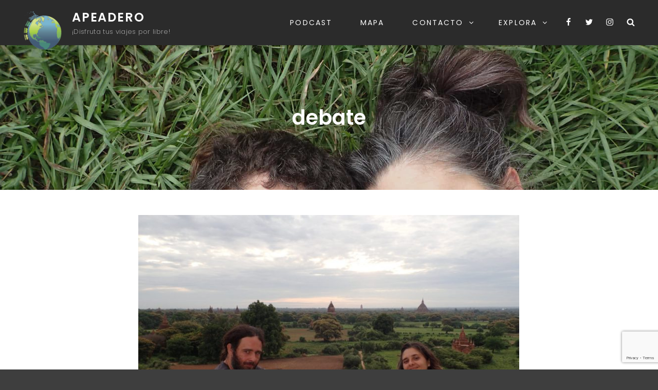

--- FILE ---
content_type: text/html; charset=utf-8
request_url: https://www.google.com/recaptcha/api2/anchor?ar=1&k=6LdAKewUAAAAAJtL3heetVN02RUYaBZOxQLRIshe&co=aHR0cHM6Ly9hcGVhZGVyby5lczo0NDM.&hl=en&v=PoyoqOPhxBO7pBk68S4YbpHZ&size=invisible&anchor-ms=20000&execute-ms=30000&cb=205d89wheb6i
body_size: 48462
content:
<!DOCTYPE HTML><html dir="ltr" lang="en"><head><meta http-equiv="Content-Type" content="text/html; charset=UTF-8">
<meta http-equiv="X-UA-Compatible" content="IE=edge">
<title>reCAPTCHA</title>
<style type="text/css">
/* cyrillic-ext */
@font-face {
  font-family: 'Roboto';
  font-style: normal;
  font-weight: 400;
  font-stretch: 100%;
  src: url(//fonts.gstatic.com/s/roboto/v48/KFO7CnqEu92Fr1ME7kSn66aGLdTylUAMa3GUBHMdazTgWw.woff2) format('woff2');
  unicode-range: U+0460-052F, U+1C80-1C8A, U+20B4, U+2DE0-2DFF, U+A640-A69F, U+FE2E-FE2F;
}
/* cyrillic */
@font-face {
  font-family: 'Roboto';
  font-style: normal;
  font-weight: 400;
  font-stretch: 100%;
  src: url(//fonts.gstatic.com/s/roboto/v48/KFO7CnqEu92Fr1ME7kSn66aGLdTylUAMa3iUBHMdazTgWw.woff2) format('woff2');
  unicode-range: U+0301, U+0400-045F, U+0490-0491, U+04B0-04B1, U+2116;
}
/* greek-ext */
@font-face {
  font-family: 'Roboto';
  font-style: normal;
  font-weight: 400;
  font-stretch: 100%;
  src: url(//fonts.gstatic.com/s/roboto/v48/KFO7CnqEu92Fr1ME7kSn66aGLdTylUAMa3CUBHMdazTgWw.woff2) format('woff2');
  unicode-range: U+1F00-1FFF;
}
/* greek */
@font-face {
  font-family: 'Roboto';
  font-style: normal;
  font-weight: 400;
  font-stretch: 100%;
  src: url(//fonts.gstatic.com/s/roboto/v48/KFO7CnqEu92Fr1ME7kSn66aGLdTylUAMa3-UBHMdazTgWw.woff2) format('woff2');
  unicode-range: U+0370-0377, U+037A-037F, U+0384-038A, U+038C, U+038E-03A1, U+03A3-03FF;
}
/* math */
@font-face {
  font-family: 'Roboto';
  font-style: normal;
  font-weight: 400;
  font-stretch: 100%;
  src: url(//fonts.gstatic.com/s/roboto/v48/KFO7CnqEu92Fr1ME7kSn66aGLdTylUAMawCUBHMdazTgWw.woff2) format('woff2');
  unicode-range: U+0302-0303, U+0305, U+0307-0308, U+0310, U+0312, U+0315, U+031A, U+0326-0327, U+032C, U+032F-0330, U+0332-0333, U+0338, U+033A, U+0346, U+034D, U+0391-03A1, U+03A3-03A9, U+03B1-03C9, U+03D1, U+03D5-03D6, U+03F0-03F1, U+03F4-03F5, U+2016-2017, U+2034-2038, U+203C, U+2040, U+2043, U+2047, U+2050, U+2057, U+205F, U+2070-2071, U+2074-208E, U+2090-209C, U+20D0-20DC, U+20E1, U+20E5-20EF, U+2100-2112, U+2114-2115, U+2117-2121, U+2123-214F, U+2190, U+2192, U+2194-21AE, U+21B0-21E5, U+21F1-21F2, U+21F4-2211, U+2213-2214, U+2216-22FF, U+2308-230B, U+2310, U+2319, U+231C-2321, U+2336-237A, U+237C, U+2395, U+239B-23B7, U+23D0, U+23DC-23E1, U+2474-2475, U+25AF, U+25B3, U+25B7, U+25BD, U+25C1, U+25CA, U+25CC, U+25FB, U+266D-266F, U+27C0-27FF, U+2900-2AFF, U+2B0E-2B11, U+2B30-2B4C, U+2BFE, U+3030, U+FF5B, U+FF5D, U+1D400-1D7FF, U+1EE00-1EEFF;
}
/* symbols */
@font-face {
  font-family: 'Roboto';
  font-style: normal;
  font-weight: 400;
  font-stretch: 100%;
  src: url(//fonts.gstatic.com/s/roboto/v48/KFO7CnqEu92Fr1ME7kSn66aGLdTylUAMaxKUBHMdazTgWw.woff2) format('woff2');
  unicode-range: U+0001-000C, U+000E-001F, U+007F-009F, U+20DD-20E0, U+20E2-20E4, U+2150-218F, U+2190, U+2192, U+2194-2199, U+21AF, U+21E6-21F0, U+21F3, U+2218-2219, U+2299, U+22C4-22C6, U+2300-243F, U+2440-244A, U+2460-24FF, U+25A0-27BF, U+2800-28FF, U+2921-2922, U+2981, U+29BF, U+29EB, U+2B00-2BFF, U+4DC0-4DFF, U+FFF9-FFFB, U+10140-1018E, U+10190-1019C, U+101A0, U+101D0-101FD, U+102E0-102FB, U+10E60-10E7E, U+1D2C0-1D2D3, U+1D2E0-1D37F, U+1F000-1F0FF, U+1F100-1F1AD, U+1F1E6-1F1FF, U+1F30D-1F30F, U+1F315, U+1F31C, U+1F31E, U+1F320-1F32C, U+1F336, U+1F378, U+1F37D, U+1F382, U+1F393-1F39F, U+1F3A7-1F3A8, U+1F3AC-1F3AF, U+1F3C2, U+1F3C4-1F3C6, U+1F3CA-1F3CE, U+1F3D4-1F3E0, U+1F3ED, U+1F3F1-1F3F3, U+1F3F5-1F3F7, U+1F408, U+1F415, U+1F41F, U+1F426, U+1F43F, U+1F441-1F442, U+1F444, U+1F446-1F449, U+1F44C-1F44E, U+1F453, U+1F46A, U+1F47D, U+1F4A3, U+1F4B0, U+1F4B3, U+1F4B9, U+1F4BB, U+1F4BF, U+1F4C8-1F4CB, U+1F4D6, U+1F4DA, U+1F4DF, U+1F4E3-1F4E6, U+1F4EA-1F4ED, U+1F4F7, U+1F4F9-1F4FB, U+1F4FD-1F4FE, U+1F503, U+1F507-1F50B, U+1F50D, U+1F512-1F513, U+1F53E-1F54A, U+1F54F-1F5FA, U+1F610, U+1F650-1F67F, U+1F687, U+1F68D, U+1F691, U+1F694, U+1F698, U+1F6AD, U+1F6B2, U+1F6B9-1F6BA, U+1F6BC, U+1F6C6-1F6CF, U+1F6D3-1F6D7, U+1F6E0-1F6EA, U+1F6F0-1F6F3, U+1F6F7-1F6FC, U+1F700-1F7FF, U+1F800-1F80B, U+1F810-1F847, U+1F850-1F859, U+1F860-1F887, U+1F890-1F8AD, U+1F8B0-1F8BB, U+1F8C0-1F8C1, U+1F900-1F90B, U+1F93B, U+1F946, U+1F984, U+1F996, U+1F9E9, U+1FA00-1FA6F, U+1FA70-1FA7C, U+1FA80-1FA89, U+1FA8F-1FAC6, U+1FACE-1FADC, U+1FADF-1FAE9, U+1FAF0-1FAF8, U+1FB00-1FBFF;
}
/* vietnamese */
@font-face {
  font-family: 'Roboto';
  font-style: normal;
  font-weight: 400;
  font-stretch: 100%;
  src: url(//fonts.gstatic.com/s/roboto/v48/KFO7CnqEu92Fr1ME7kSn66aGLdTylUAMa3OUBHMdazTgWw.woff2) format('woff2');
  unicode-range: U+0102-0103, U+0110-0111, U+0128-0129, U+0168-0169, U+01A0-01A1, U+01AF-01B0, U+0300-0301, U+0303-0304, U+0308-0309, U+0323, U+0329, U+1EA0-1EF9, U+20AB;
}
/* latin-ext */
@font-face {
  font-family: 'Roboto';
  font-style: normal;
  font-weight: 400;
  font-stretch: 100%;
  src: url(//fonts.gstatic.com/s/roboto/v48/KFO7CnqEu92Fr1ME7kSn66aGLdTylUAMa3KUBHMdazTgWw.woff2) format('woff2');
  unicode-range: U+0100-02BA, U+02BD-02C5, U+02C7-02CC, U+02CE-02D7, U+02DD-02FF, U+0304, U+0308, U+0329, U+1D00-1DBF, U+1E00-1E9F, U+1EF2-1EFF, U+2020, U+20A0-20AB, U+20AD-20C0, U+2113, U+2C60-2C7F, U+A720-A7FF;
}
/* latin */
@font-face {
  font-family: 'Roboto';
  font-style: normal;
  font-weight: 400;
  font-stretch: 100%;
  src: url(//fonts.gstatic.com/s/roboto/v48/KFO7CnqEu92Fr1ME7kSn66aGLdTylUAMa3yUBHMdazQ.woff2) format('woff2');
  unicode-range: U+0000-00FF, U+0131, U+0152-0153, U+02BB-02BC, U+02C6, U+02DA, U+02DC, U+0304, U+0308, U+0329, U+2000-206F, U+20AC, U+2122, U+2191, U+2193, U+2212, U+2215, U+FEFF, U+FFFD;
}
/* cyrillic-ext */
@font-face {
  font-family: 'Roboto';
  font-style: normal;
  font-weight: 500;
  font-stretch: 100%;
  src: url(//fonts.gstatic.com/s/roboto/v48/KFO7CnqEu92Fr1ME7kSn66aGLdTylUAMa3GUBHMdazTgWw.woff2) format('woff2');
  unicode-range: U+0460-052F, U+1C80-1C8A, U+20B4, U+2DE0-2DFF, U+A640-A69F, U+FE2E-FE2F;
}
/* cyrillic */
@font-face {
  font-family: 'Roboto';
  font-style: normal;
  font-weight: 500;
  font-stretch: 100%;
  src: url(//fonts.gstatic.com/s/roboto/v48/KFO7CnqEu92Fr1ME7kSn66aGLdTylUAMa3iUBHMdazTgWw.woff2) format('woff2');
  unicode-range: U+0301, U+0400-045F, U+0490-0491, U+04B0-04B1, U+2116;
}
/* greek-ext */
@font-face {
  font-family: 'Roboto';
  font-style: normal;
  font-weight: 500;
  font-stretch: 100%;
  src: url(//fonts.gstatic.com/s/roboto/v48/KFO7CnqEu92Fr1ME7kSn66aGLdTylUAMa3CUBHMdazTgWw.woff2) format('woff2');
  unicode-range: U+1F00-1FFF;
}
/* greek */
@font-face {
  font-family: 'Roboto';
  font-style: normal;
  font-weight: 500;
  font-stretch: 100%;
  src: url(//fonts.gstatic.com/s/roboto/v48/KFO7CnqEu92Fr1ME7kSn66aGLdTylUAMa3-UBHMdazTgWw.woff2) format('woff2');
  unicode-range: U+0370-0377, U+037A-037F, U+0384-038A, U+038C, U+038E-03A1, U+03A3-03FF;
}
/* math */
@font-face {
  font-family: 'Roboto';
  font-style: normal;
  font-weight: 500;
  font-stretch: 100%;
  src: url(//fonts.gstatic.com/s/roboto/v48/KFO7CnqEu92Fr1ME7kSn66aGLdTylUAMawCUBHMdazTgWw.woff2) format('woff2');
  unicode-range: U+0302-0303, U+0305, U+0307-0308, U+0310, U+0312, U+0315, U+031A, U+0326-0327, U+032C, U+032F-0330, U+0332-0333, U+0338, U+033A, U+0346, U+034D, U+0391-03A1, U+03A3-03A9, U+03B1-03C9, U+03D1, U+03D5-03D6, U+03F0-03F1, U+03F4-03F5, U+2016-2017, U+2034-2038, U+203C, U+2040, U+2043, U+2047, U+2050, U+2057, U+205F, U+2070-2071, U+2074-208E, U+2090-209C, U+20D0-20DC, U+20E1, U+20E5-20EF, U+2100-2112, U+2114-2115, U+2117-2121, U+2123-214F, U+2190, U+2192, U+2194-21AE, U+21B0-21E5, U+21F1-21F2, U+21F4-2211, U+2213-2214, U+2216-22FF, U+2308-230B, U+2310, U+2319, U+231C-2321, U+2336-237A, U+237C, U+2395, U+239B-23B7, U+23D0, U+23DC-23E1, U+2474-2475, U+25AF, U+25B3, U+25B7, U+25BD, U+25C1, U+25CA, U+25CC, U+25FB, U+266D-266F, U+27C0-27FF, U+2900-2AFF, U+2B0E-2B11, U+2B30-2B4C, U+2BFE, U+3030, U+FF5B, U+FF5D, U+1D400-1D7FF, U+1EE00-1EEFF;
}
/* symbols */
@font-face {
  font-family: 'Roboto';
  font-style: normal;
  font-weight: 500;
  font-stretch: 100%;
  src: url(//fonts.gstatic.com/s/roboto/v48/KFO7CnqEu92Fr1ME7kSn66aGLdTylUAMaxKUBHMdazTgWw.woff2) format('woff2');
  unicode-range: U+0001-000C, U+000E-001F, U+007F-009F, U+20DD-20E0, U+20E2-20E4, U+2150-218F, U+2190, U+2192, U+2194-2199, U+21AF, U+21E6-21F0, U+21F3, U+2218-2219, U+2299, U+22C4-22C6, U+2300-243F, U+2440-244A, U+2460-24FF, U+25A0-27BF, U+2800-28FF, U+2921-2922, U+2981, U+29BF, U+29EB, U+2B00-2BFF, U+4DC0-4DFF, U+FFF9-FFFB, U+10140-1018E, U+10190-1019C, U+101A0, U+101D0-101FD, U+102E0-102FB, U+10E60-10E7E, U+1D2C0-1D2D3, U+1D2E0-1D37F, U+1F000-1F0FF, U+1F100-1F1AD, U+1F1E6-1F1FF, U+1F30D-1F30F, U+1F315, U+1F31C, U+1F31E, U+1F320-1F32C, U+1F336, U+1F378, U+1F37D, U+1F382, U+1F393-1F39F, U+1F3A7-1F3A8, U+1F3AC-1F3AF, U+1F3C2, U+1F3C4-1F3C6, U+1F3CA-1F3CE, U+1F3D4-1F3E0, U+1F3ED, U+1F3F1-1F3F3, U+1F3F5-1F3F7, U+1F408, U+1F415, U+1F41F, U+1F426, U+1F43F, U+1F441-1F442, U+1F444, U+1F446-1F449, U+1F44C-1F44E, U+1F453, U+1F46A, U+1F47D, U+1F4A3, U+1F4B0, U+1F4B3, U+1F4B9, U+1F4BB, U+1F4BF, U+1F4C8-1F4CB, U+1F4D6, U+1F4DA, U+1F4DF, U+1F4E3-1F4E6, U+1F4EA-1F4ED, U+1F4F7, U+1F4F9-1F4FB, U+1F4FD-1F4FE, U+1F503, U+1F507-1F50B, U+1F50D, U+1F512-1F513, U+1F53E-1F54A, U+1F54F-1F5FA, U+1F610, U+1F650-1F67F, U+1F687, U+1F68D, U+1F691, U+1F694, U+1F698, U+1F6AD, U+1F6B2, U+1F6B9-1F6BA, U+1F6BC, U+1F6C6-1F6CF, U+1F6D3-1F6D7, U+1F6E0-1F6EA, U+1F6F0-1F6F3, U+1F6F7-1F6FC, U+1F700-1F7FF, U+1F800-1F80B, U+1F810-1F847, U+1F850-1F859, U+1F860-1F887, U+1F890-1F8AD, U+1F8B0-1F8BB, U+1F8C0-1F8C1, U+1F900-1F90B, U+1F93B, U+1F946, U+1F984, U+1F996, U+1F9E9, U+1FA00-1FA6F, U+1FA70-1FA7C, U+1FA80-1FA89, U+1FA8F-1FAC6, U+1FACE-1FADC, U+1FADF-1FAE9, U+1FAF0-1FAF8, U+1FB00-1FBFF;
}
/* vietnamese */
@font-face {
  font-family: 'Roboto';
  font-style: normal;
  font-weight: 500;
  font-stretch: 100%;
  src: url(//fonts.gstatic.com/s/roboto/v48/KFO7CnqEu92Fr1ME7kSn66aGLdTylUAMa3OUBHMdazTgWw.woff2) format('woff2');
  unicode-range: U+0102-0103, U+0110-0111, U+0128-0129, U+0168-0169, U+01A0-01A1, U+01AF-01B0, U+0300-0301, U+0303-0304, U+0308-0309, U+0323, U+0329, U+1EA0-1EF9, U+20AB;
}
/* latin-ext */
@font-face {
  font-family: 'Roboto';
  font-style: normal;
  font-weight: 500;
  font-stretch: 100%;
  src: url(//fonts.gstatic.com/s/roboto/v48/KFO7CnqEu92Fr1ME7kSn66aGLdTylUAMa3KUBHMdazTgWw.woff2) format('woff2');
  unicode-range: U+0100-02BA, U+02BD-02C5, U+02C7-02CC, U+02CE-02D7, U+02DD-02FF, U+0304, U+0308, U+0329, U+1D00-1DBF, U+1E00-1E9F, U+1EF2-1EFF, U+2020, U+20A0-20AB, U+20AD-20C0, U+2113, U+2C60-2C7F, U+A720-A7FF;
}
/* latin */
@font-face {
  font-family: 'Roboto';
  font-style: normal;
  font-weight: 500;
  font-stretch: 100%;
  src: url(//fonts.gstatic.com/s/roboto/v48/KFO7CnqEu92Fr1ME7kSn66aGLdTylUAMa3yUBHMdazQ.woff2) format('woff2');
  unicode-range: U+0000-00FF, U+0131, U+0152-0153, U+02BB-02BC, U+02C6, U+02DA, U+02DC, U+0304, U+0308, U+0329, U+2000-206F, U+20AC, U+2122, U+2191, U+2193, U+2212, U+2215, U+FEFF, U+FFFD;
}
/* cyrillic-ext */
@font-face {
  font-family: 'Roboto';
  font-style: normal;
  font-weight: 900;
  font-stretch: 100%;
  src: url(//fonts.gstatic.com/s/roboto/v48/KFO7CnqEu92Fr1ME7kSn66aGLdTylUAMa3GUBHMdazTgWw.woff2) format('woff2');
  unicode-range: U+0460-052F, U+1C80-1C8A, U+20B4, U+2DE0-2DFF, U+A640-A69F, U+FE2E-FE2F;
}
/* cyrillic */
@font-face {
  font-family: 'Roboto';
  font-style: normal;
  font-weight: 900;
  font-stretch: 100%;
  src: url(//fonts.gstatic.com/s/roboto/v48/KFO7CnqEu92Fr1ME7kSn66aGLdTylUAMa3iUBHMdazTgWw.woff2) format('woff2');
  unicode-range: U+0301, U+0400-045F, U+0490-0491, U+04B0-04B1, U+2116;
}
/* greek-ext */
@font-face {
  font-family: 'Roboto';
  font-style: normal;
  font-weight: 900;
  font-stretch: 100%;
  src: url(//fonts.gstatic.com/s/roboto/v48/KFO7CnqEu92Fr1ME7kSn66aGLdTylUAMa3CUBHMdazTgWw.woff2) format('woff2');
  unicode-range: U+1F00-1FFF;
}
/* greek */
@font-face {
  font-family: 'Roboto';
  font-style: normal;
  font-weight: 900;
  font-stretch: 100%;
  src: url(//fonts.gstatic.com/s/roboto/v48/KFO7CnqEu92Fr1ME7kSn66aGLdTylUAMa3-UBHMdazTgWw.woff2) format('woff2');
  unicode-range: U+0370-0377, U+037A-037F, U+0384-038A, U+038C, U+038E-03A1, U+03A3-03FF;
}
/* math */
@font-face {
  font-family: 'Roboto';
  font-style: normal;
  font-weight: 900;
  font-stretch: 100%;
  src: url(//fonts.gstatic.com/s/roboto/v48/KFO7CnqEu92Fr1ME7kSn66aGLdTylUAMawCUBHMdazTgWw.woff2) format('woff2');
  unicode-range: U+0302-0303, U+0305, U+0307-0308, U+0310, U+0312, U+0315, U+031A, U+0326-0327, U+032C, U+032F-0330, U+0332-0333, U+0338, U+033A, U+0346, U+034D, U+0391-03A1, U+03A3-03A9, U+03B1-03C9, U+03D1, U+03D5-03D6, U+03F0-03F1, U+03F4-03F5, U+2016-2017, U+2034-2038, U+203C, U+2040, U+2043, U+2047, U+2050, U+2057, U+205F, U+2070-2071, U+2074-208E, U+2090-209C, U+20D0-20DC, U+20E1, U+20E5-20EF, U+2100-2112, U+2114-2115, U+2117-2121, U+2123-214F, U+2190, U+2192, U+2194-21AE, U+21B0-21E5, U+21F1-21F2, U+21F4-2211, U+2213-2214, U+2216-22FF, U+2308-230B, U+2310, U+2319, U+231C-2321, U+2336-237A, U+237C, U+2395, U+239B-23B7, U+23D0, U+23DC-23E1, U+2474-2475, U+25AF, U+25B3, U+25B7, U+25BD, U+25C1, U+25CA, U+25CC, U+25FB, U+266D-266F, U+27C0-27FF, U+2900-2AFF, U+2B0E-2B11, U+2B30-2B4C, U+2BFE, U+3030, U+FF5B, U+FF5D, U+1D400-1D7FF, U+1EE00-1EEFF;
}
/* symbols */
@font-face {
  font-family: 'Roboto';
  font-style: normal;
  font-weight: 900;
  font-stretch: 100%;
  src: url(//fonts.gstatic.com/s/roboto/v48/KFO7CnqEu92Fr1ME7kSn66aGLdTylUAMaxKUBHMdazTgWw.woff2) format('woff2');
  unicode-range: U+0001-000C, U+000E-001F, U+007F-009F, U+20DD-20E0, U+20E2-20E4, U+2150-218F, U+2190, U+2192, U+2194-2199, U+21AF, U+21E6-21F0, U+21F3, U+2218-2219, U+2299, U+22C4-22C6, U+2300-243F, U+2440-244A, U+2460-24FF, U+25A0-27BF, U+2800-28FF, U+2921-2922, U+2981, U+29BF, U+29EB, U+2B00-2BFF, U+4DC0-4DFF, U+FFF9-FFFB, U+10140-1018E, U+10190-1019C, U+101A0, U+101D0-101FD, U+102E0-102FB, U+10E60-10E7E, U+1D2C0-1D2D3, U+1D2E0-1D37F, U+1F000-1F0FF, U+1F100-1F1AD, U+1F1E6-1F1FF, U+1F30D-1F30F, U+1F315, U+1F31C, U+1F31E, U+1F320-1F32C, U+1F336, U+1F378, U+1F37D, U+1F382, U+1F393-1F39F, U+1F3A7-1F3A8, U+1F3AC-1F3AF, U+1F3C2, U+1F3C4-1F3C6, U+1F3CA-1F3CE, U+1F3D4-1F3E0, U+1F3ED, U+1F3F1-1F3F3, U+1F3F5-1F3F7, U+1F408, U+1F415, U+1F41F, U+1F426, U+1F43F, U+1F441-1F442, U+1F444, U+1F446-1F449, U+1F44C-1F44E, U+1F453, U+1F46A, U+1F47D, U+1F4A3, U+1F4B0, U+1F4B3, U+1F4B9, U+1F4BB, U+1F4BF, U+1F4C8-1F4CB, U+1F4D6, U+1F4DA, U+1F4DF, U+1F4E3-1F4E6, U+1F4EA-1F4ED, U+1F4F7, U+1F4F9-1F4FB, U+1F4FD-1F4FE, U+1F503, U+1F507-1F50B, U+1F50D, U+1F512-1F513, U+1F53E-1F54A, U+1F54F-1F5FA, U+1F610, U+1F650-1F67F, U+1F687, U+1F68D, U+1F691, U+1F694, U+1F698, U+1F6AD, U+1F6B2, U+1F6B9-1F6BA, U+1F6BC, U+1F6C6-1F6CF, U+1F6D3-1F6D7, U+1F6E0-1F6EA, U+1F6F0-1F6F3, U+1F6F7-1F6FC, U+1F700-1F7FF, U+1F800-1F80B, U+1F810-1F847, U+1F850-1F859, U+1F860-1F887, U+1F890-1F8AD, U+1F8B0-1F8BB, U+1F8C0-1F8C1, U+1F900-1F90B, U+1F93B, U+1F946, U+1F984, U+1F996, U+1F9E9, U+1FA00-1FA6F, U+1FA70-1FA7C, U+1FA80-1FA89, U+1FA8F-1FAC6, U+1FACE-1FADC, U+1FADF-1FAE9, U+1FAF0-1FAF8, U+1FB00-1FBFF;
}
/* vietnamese */
@font-face {
  font-family: 'Roboto';
  font-style: normal;
  font-weight: 900;
  font-stretch: 100%;
  src: url(//fonts.gstatic.com/s/roboto/v48/KFO7CnqEu92Fr1ME7kSn66aGLdTylUAMa3OUBHMdazTgWw.woff2) format('woff2');
  unicode-range: U+0102-0103, U+0110-0111, U+0128-0129, U+0168-0169, U+01A0-01A1, U+01AF-01B0, U+0300-0301, U+0303-0304, U+0308-0309, U+0323, U+0329, U+1EA0-1EF9, U+20AB;
}
/* latin-ext */
@font-face {
  font-family: 'Roboto';
  font-style: normal;
  font-weight: 900;
  font-stretch: 100%;
  src: url(//fonts.gstatic.com/s/roboto/v48/KFO7CnqEu92Fr1ME7kSn66aGLdTylUAMa3KUBHMdazTgWw.woff2) format('woff2');
  unicode-range: U+0100-02BA, U+02BD-02C5, U+02C7-02CC, U+02CE-02D7, U+02DD-02FF, U+0304, U+0308, U+0329, U+1D00-1DBF, U+1E00-1E9F, U+1EF2-1EFF, U+2020, U+20A0-20AB, U+20AD-20C0, U+2113, U+2C60-2C7F, U+A720-A7FF;
}
/* latin */
@font-face {
  font-family: 'Roboto';
  font-style: normal;
  font-weight: 900;
  font-stretch: 100%;
  src: url(//fonts.gstatic.com/s/roboto/v48/KFO7CnqEu92Fr1ME7kSn66aGLdTylUAMa3yUBHMdazQ.woff2) format('woff2');
  unicode-range: U+0000-00FF, U+0131, U+0152-0153, U+02BB-02BC, U+02C6, U+02DA, U+02DC, U+0304, U+0308, U+0329, U+2000-206F, U+20AC, U+2122, U+2191, U+2193, U+2212, U+2215, U+FEFF, U+FFFD;
}

</style>
<link rel="stylesheet" type="text/css" href="https://www.gstatic.com/recaptcha/releases/PoyoqOPhxBO7pBk68S4YbpHZ/styles__ltr.css">
<script nonce="IUz2alFPILG026ZbR4VtBA" type="text/javascript">window['__recaptcha_api'] = 'https://www.google.com/recaptcha/api2/';</script>
<script type="text/javascript" src="https://www.gstatic.com/recaptcha/releases/PoyoqOPhxBO7pBk68S4YbpHZ/recaptcha__en.js" nonce="IUz2alFPILG026ZbR4VtBA">
      
    </script></head>
<body><div id="rc-anchor-alert" class="rc-anchor-alert"></div>
<input type="hidden" id="recaptcha-token" value="[base64]">
<script type="text/javascript" nonce="IUz2alFPILG026ZbR4VtBA">
      recaptcha.anchor.Main.init("[\x22ainput\x22,[\x22bgdata\x22,\x22\x22,\[base64]/[base64]/[base64]/[base64]/[base64]/UltsKytdPUU6KEU8MjA0OD9SW2wrK109RT4+NnwxOTI6KChFJjY0NTEyKT09NTUyOTYmJk0rMTxjLmxlbmd0aCYmKGMuY2hhckNvZGVBdChNKzEpJjY0NTEyKT09NTYzMjA/[base64]/[base64]/[base64]/[base64]/[base64]/[base64]/[base64]\x22,\[base64]\x22,\[base64]/DvBxhFxDDlDvCgzVywqDDuTUkDwzDq8KAXjdLw5xZRcKXBHvCvTpqJ8O5w4FPw4bDh8Kddh/DtMKRwox5NcOpTF7DjwwCwpBQw6BBBWMGwqrDkMOZw6ggDEdLDjHCrcKQNcK7SsOtw7ZlFjcfwoIuw7bCjksmw4DDs8K2G8O8EcKGD8KHXFDCv0ByU33DosK0wr1INsO/w6DDk8KvcH3CmhzDl8OKKsKZwpAFwpfClsODwo/DvMKRZcORw5fCv3EXYMOrwp/Ck8OsGE/DnEEdA8OKFHx0w4DDh8OkQ1LDg045X8OdwqNtbERtZAjDnMKAw7FVTMOJMXPCihrDpcKdw4xDwpIgwr7DsUrDpXQNwqfCusKKwrRXAsKHacO1ERfCgsKFMG49wqdGBW4jQn/Cv8KlwqUBQExUIcK6wrXCgF/DrsKew61Cw71YwqTDh8K2HkkQc8OzKDTCsC/[base64]/fz7ChcKeZxI0WsKtd8OWe8Kkw7VxPMKtwpMxIRHDicKgwrXCgEl1wpXDlA7DryrCmB0KCGJ3wpzCtGfCjcKCTMOTw441OMKSBcOlwrXCpmdIZE4VJ8KTw701wolkwqpzwp/DnhPCm8OHw4YXw7rChm4pw5E/XsOtA2XCvsKpw6bCmzvDrsKXwpDCjx9XwqtPwqs+wolfw4UBAMOwJkvDoFrCgMO6ClfCj8Kfwp/DscOeJQdIw5DDtRhXfwjDl2fDgAwkwoM0wq3Dl8OwIhZDwp8SOsKIHh7Ct3dGKMKkwoPDkW3Ch8OlwpQZezLCqXgzSyjClBgvwp3CgnVfw4rDl8KwQm/Cu8OPw7vDsB9UCmAiw5xuNGnCvTczwpbDucOgwpDCnkvCocKaXnbClQ3CnXVqSQ0yw5ZVccOrPcOBw4/ChFHCgnXDuXIhb3wYw6Z9E8K0w7w1w7AkQEhYNcOUS2HCtsOLUXMNwoXDlCHCjxDDmxDCj1dxTWIfw6IUw6bDmV7Cr3zDqMOwwq4RwpHCqnYJDANEwo3CslhWICdwEhzDicKaw5ASwrIiw5QQMcKCH8Kfw4Y5wqs3RVzDpsO4w6lNw4/CmT1tw4MgYMKtw5vDncKWRcKGN13Cv8KWw5HDsgRqU3RtwoMiD8OMHMKbQAbCpcOOw6nDj8OuBsO5cVQuFUVkwoLCtz0yw6rDj3nCtHkZwo/CtcOIw5nDqRnDpMK3P2UJPcK6w6DDr39dwo3Dq8OywrXDnsKgEgnCtG5sOwVpUDTDrF/Cu0vDuHoWwqU1w6bDisOeamwPw7LDqMO5w5MTWXrDo8K3fMO9Y8OLM8KBwohDMEsTw4Bqw4bDonnDkMKsWsKsw5bDmMK8w5/[base64]/agUAwrrCsHEPXsKkwr5Cw4LDs1vCrjRPXX/DjWvCm8ONw7pfwovCg1LDn8OdwrzCg8O5RSNFwq7CjcOXacOrw7/DminCvXvCv8Kpw7XDn8OOL1rDiknCo3/DvMKhEsOBdGRGW1VNw5XCmglPw4DDl8OTY8ONwp7Ds1Z6w4NUccKKw7YBP25NACLCvCTCmkBOUcOjw6ZaaMO0wpk1AijCi3Uzw6XDjMKzDsK6e8KXA8OtwrnCm8KNw7RPw5pgT8OuUGLDnUguw5/DhzTDoC82w4NDMsOgwo1+wqXDs8Olwqx/SgQuwpnCiMOFKVDCmsKQacKrw5kQw78sLcOqFcKqIsKDw64CI8OwFCnCpiAxYml+w4LDrmobw7jDm8KVRcKwWcOPwobDlcO+bFPDlsOEA2Zpw5DCssOoKMKCHSzDhcKZbHbCgsKiwox4w4dNwqrDmsKuQXl3GsO9eUfCsTN/[base64]/[base64]/w4dNVMKeOcOOwoPCssOYwq0/EcK4VMOweMK9w7cDfsOxGgYCL8K3NyHDv8Oow61tJcOrJD/DoMKMwobDiMKKwrpjWXJTIS0two7CllYgw5w/[base64]/CnMKWPE0tT8OMND4ewoU5YVEuFSMvQC0+PMK8Z8OLSsOUICHCmlPDqGlnwoEUSB0HwrPCssKpwo7DjsK/VC/Dsl9gwo1hw45sasKbEn3Dt0ghTsONAMOZw5bDrcKZSFkTIMOBEG1+w5/CklM2JUh/Z0JqRVMsVcKsdcKWwoAjH8OkAsOJN8KtIMOcTMObHMKLEMKZw4wTwoIFbsOTw4YSWxA2InBCJcKVfTllN3VQw5/DjMOPw687w5Z+w7dtwoEmEFRmS0jCl8KpwrUcalzDvsOFQ8K+w5jDlcO+asKdRkbDlFfCingvw6vCrsKEfQvCmcKDRsK6w5B1wrPCsC9Lwq4Pcj5XwoLCvj/CkMOHHsKFw4fDjcOtwofCsRLDo8KGEsOSwqstwrfDqMKFw5XDnsKGW8KmQU0tScK7BXnDsBrDncKmNsOMwpHDl8O9JycOwp3DssOpwqUCw5/CiSLDk8OTw6fDsMOJwovDssKqwp0WQDQaJV7DtTINw6wsw41QAm8DY3zDvsKGwo3CnznDrcKrEzLDhgHCmcKGcMKtHznDksOiBsOYwoAeAlBmB8KZwpRaw4HChgNtwpzClsK3GsKXwoklwp4GFcOEVB/[base64]/w5fDglhvwoEZJsKfbMOwNmnDmnMvV8OkwoLCsHDCh8O1X8OyRUgoR14Pw6l9CDvDr3gTw57DoVrCsW9wLivDsy7DhcO2w4guw5PCsMK5NMKURiFGVMOuwq4pa3HDlMKzCcKTwo/[base64]/w4QeH8OAw5HDmcOXJ1fCrSUWDzjDqjoFwr0aw6LDoXFlLjrCmEoTG8KhU05Ew7V9Fjhcwq/DrMKXWVBEwq4JwoxAwrxwIcOuVMOEwoTCs8KJwq3CjcOcw75Rw57CmChmwpzDnQTClMKiIzDCqmbDtcOKL8KwFC8dw7knw4tOelXCpixdwq00w4l2LHUlbMOFK8OVVsK3AsO9w4RFwo/[base64]/CpyxTSsK7w5gNw7/DumzDq17CvzDDl1bCt3PDqMK+ZMKvZT0Hw4EGGRRRw48pw6gyKsKSPCkIbQo/[base64]/DhB9nw45owox9w4HDlMKww5IMw7VbCcOuIgfDv0TDusO5w4Aiw4A8w4g7wpA/[base64]/CqMO+OFDDqWIPw7fDt8OBX0J+csOgK0/[base64]/Dh2HCnsO3w4XDocOub1huPUjDtH0/LydWD8K+wrPCuVRBam5TcyXCr8K0ZsOybsO2GMK5LcOHwrZZcCHDiMO5H3jDlcKVw6JTH8KYw49ywqzDkWFcwqLCt0AqMcKzQ8ODV8KQTHzCsnnDoRNfwrLDvhrCm0cwOV3DqsK0FcOcXHXDjF17K8K5wrNoaCnDqS9zw7pWw73Cn8OZwp17X0DCtB/DpwQrw4PCnTMDwpfDvX1Sw5TCnVlvw6TCkgU+w7FUw5E+w7oTwpdNwrQcJMK7wqnDhEjCv8O0HcKrY8KbwrrCpzxTbAQgd8Kcw7rCgMO5JMKuwpFhwroTDl9hwqLCvQMuwr3Co1sfw63CixxMw7EqwqnClCEDwr8/[base64]/[base64]/w78Ww6TDssKkNSjDtcK+wpUuw4HDkkwJwqFSGlNTRknCvnPDplQnw5U6dMOsRik1w7nCv8O7wqbDjgAxDMO/[base64]/ClsORw4fCmcOpL3jCmHVqUcONw4jDmsKCwo11EB1jIBLCsSBhwpTCrlEgw47CkcOCw73CpsONwpvDo1XCtMOSwqbDv2PCl1LCjcKBLCBTw6VBC2jCgMOCw5jCsH/DrgPDocO+BCQYwrsdw6Q9XAwmXVUiex53K8KnRMONEsKlw5fCm3DCsMOFw7RRbx4sPl3Cjnsxw6LCr8Oiw73CuXMjwpnDtjRww4XChhpEw5kXQsK/[base64]/CgMKBawfCsMKcZQzCr8OXwqdMwqbDmMKewpxeTsOzw51vwrYvw5/Dv38gw4x7TsO1woA2MsOcw5vDtcOZw5o/wqHDlcOJfsOEw45Owr/CmTMCBcOxwpQsw4fCsEPDkFTCsG5PwpBRX17CrFjDkwcewpDDiMOueCRxwq10Ch/[base64]/w7ldGj9cw5Y9amvDgsOjfgPDulMvW8O5wp/ChMOew7/DjcOXw6R8w5fDgsKsw40QwozDpMOtworDpsOpSChkw6PCnsOewpbDnCYMYzQww5DDg8O2RH/[base64]/[base64]/Dq2LDuTfCnsOLwpXCosKdF8OUw7bChkrCisOOG8OXencZLTsiY8KXwqzCgiI7wqLCo0/CpFTCigktw6TDtMKyw4QzEC56wpPCklvDicOQLQYAwrN0RcK0w5ENwoZ5w7XDr1TDsmRcw74GwpEPw6nDj8OIwqPDp8KAw68rFcK3w6jDihrDg8KSX0XCoS/CkMONMV3CscK7eyTCm8ORwpdqESw/w7LDjUA2TcO2TMOcwp/[base64]/Cg2VYwobCvMONw4rDvB5zw49fBMOmDMONwpgGUcKcKBoOw5TCgifDi8K1wokmA8KKJWEUwo80wrYvGiDDpBcUwo8/[base64]/eRgxw57CtMOBw7fDklHDrjPDiHV5w4h3wpoNwo7CvDc+wr/CnAktIcKxwrhnwr/ChsOAw7F2wpB/JcK8QBfDgkBKYsKhCh15wprCn8OmPsOiIVw+w5J5ZcKRGcK8w4FDw4XCgsOEeBAYw6wYwqfCmw3CmcKnecOFGR/Di8OVwoJcw4c9w6nDsEbDg0gww7oVKyzDvwgUAsOkwpnDvhI1w7PCj8OBbkIpw6fClcOZw4fCvsOuDBpuwr0iwqrCjhAUYBTDoR3ClsKOwoLCoQEFM8OaWsKRwobDq2XCrHHCqcK1EEkEw7dHMGzDncO8VsOIw5nDlmbCqcKNw5ckQX9kw6/Cg8Ogwpcyw5vDvjjDjSnDnnMWw6jDs8KZwo/Dq8KewqrChRUWw4kbUMKAJkzCnSPDgmg9woMMDGoFFsKQwqxIKHk1TVvCjizCrMKnFcKcQSTCjjU9w7dqwrPChENjw7oUIz/[base64]/w73DscOCFk/DlcKsw6IfBxDDq8KzwqpLcsKuThjDhHhfwpFowpHDrsOQWsOWwqTDusO4wo/[base64]/w5pmw5EuTMKUw5zCrmQKw54lMQjCqcKdw4pKwpnDvsK9WcKHYwdYCA97V8KQwqPChcKqZSRPw7EXw4vDr8Oiwo0bw7fDrjszw4HCqxjCgErCq8KRwpYEwrnCssOawrAbwprCi8OGw63DucOvTMOydEnDs04Iwo/CsMK2wrRPwpjDr8Oew7oZPD/[base64]/CpMKBw57DqsKhPMOlwqLDuGzCocOSw7XDrDzCkk3Ck8OpM8KYw4YdcjNIwoBWLUYcw5DClMOPwofDl8Krw4fCnMKHwqJfQ8OYw4TCkcOzw6sxUCXChng0KEMQw6kJw61PwofCiFDDnUUVAw/DmsKYQlfClHDDqMK+DCvCo8Kdw7TCv8O/[base64]/DsDDCiH1qwo3DrcKuwqvClMOlw7goB8K1O8OxFMOGSFTCrsOgdAF/w47ChnxZwpk1GQs6Y0I2w7TCp8OUwpjDhcOowoxyw5BIZXsHw5tgMSXDiMOiw4LDr8ONw5zDrlrCrXEWw4fDoMOgXMOqTzbDk2zCm2fCicKxYjovWTbChnHDkMO2wr97antuwqfDv2E5U1rCrk/DgA4KCQ7ChcKqV8OmRglSwodqDsOqw7Q0Ul4vRsOowovCgMKSFShXw6TDo8KMElERCsK/C8OJQnvCkHFww4HDlsKfwp5XCiDDtMKBHsOQA1bCmQ3DpsKUX01oJz/DocKGwogtw59QF8KBCcOIw6LCk8KrRQFpwpZTXsO0VcKfw5/Crk5GEcKDw4QxMBZcOsOnwp7Dn2LDssOnwr7DmsKjw6HDvsK/[base64]/[base64]/wrHCsFFMQsOfAcOpwpVFAHjDmA7CuVnDkUXDi8K7w7N4wrPDrMOjw4BwEy7CgiPDvwIxwo4HdUDCl1XCs8OlwpNVLmMCwonCnsKSw4HCksKgEQIGw4RXwopRGiZFZcKGdRfDssOtw6jCiMKDwpnCkMO2wrrCvRDClsOHPBfCjhQ/[base64]/w75yw6hXwpxiXVXDtgrCnC/DmndXw6PDl8KPYcO2w53ChMKRwpbCtMK7wrzDtMKQw5TDtsOfQn9NKE5/w77CuCxJTsKCMMOQJMKywp8xwprCvgdDwo5Rw54Iwp8zOngRwos/[base64]/w6ZXwovCjsKjw7bCun9Bw7PCqMKVHcKAwqvCi8KwDXvCtV/CqMKhwqLDqcKHY8OOPCnCtMK6w57DkwPChMO5FhHCvsK1YUY9w59ow6nDijDDgWjDlcKrw6keH3zDvVDDqcK4RMO1fcOQZcOkSi/DgUNMwp1mYMODHB91YQIdwovChcKATmvDnsK8wrvDksOIe3QzXxDCvcKwbsOndxkBGhxIwp/Cvj50w63DqsOjPQtyw6jCkMK1w6ZLw7cfw6/CqHlowqghKzoMw4LDusKCwofCjTTDgh1vWsKhYsODwpXDtMK9w78oQmJ3UlxOD8KaFMK8E8OpUVzCq8KIY8KLBcKewpjCgirClhlubkMhw5bDsMOJCC7CisKsNx/Cp8K9SCTDnAnDh2nDpADCvsO4w6wgw6bCs0FmaD3Ck8OCfMKCwr50aU3CqcKlEn0/w5g7YxwkFRcsw6/DocOqwqJZw5vCqMObE8KYMsKCIHDDisKbJMOTO8Okw5F4QRTCqsO9RsOqI8Kqw7IRMzFzwqbDkFELN8KKwrLDmsKrwqR1w7fCtDdnHxxcNsK6AMODw6MdwrdUZcK+QktuwrvDiGrDpl3Ct8Kww7XDicKDwpwFw4NBFsO3w53DicKAXEHCmxVJwo/DmlJCw7cXccO3WMKeMgcrwplPf8OCwpbCnsK9KcORO8Kjwolna0HCmMKwIsKLRMK6JSsJwpJ+wqkFZsOaw5vCqsK/wqoiCsKhN2kew49MwpbCuUbCqsKMw7wxwrzDqsOOLsK3HsKITV5Jwrx7aTXDicK1O01Dw5rDpcKOOMORIxbDvXTDuGA5YcKjE8OXbcODVMONQMO2YsO3w7zCg07DsELDuMORU27CjgTCsMOvV8O+wr/DscObw6xrw6nCo3wOKX7CrcKIw5vDny/CjMKtwpAeCsOFAMOwe8Knw7pnwp/[base64]/w7QtLsKaRsKDwrNLNMKGw77DhcKuYzjCqi7DnlktwqMRVlRFcRvDtSLCnMO1CwJuw44Iw45Qw7TDvMK8w5gHB8Kjwq55wqI7w6rClDnDnlnCgcKdw7rDt2/CoMOFwq3CnjbClMOHVMKlFyLCozbCk3/DiMOJbnBAwo7Cs8Oaw61fWidbwoPDu1XDtcKrWCTCmMO2w6DDocKawp/DhMKLwowQw6HCgGTCmT/CgXbDsMKtJkrDpMKbKMOIScOWNV9Ew5zCs3/[base64]/DkB3CpiDDt8OEw4sGwpx9wrI8ZsK7Q8ODw4lDOx09YnDDunQ9TsOuwpd7wpvCqMOgEMKxw53ChcODwq/Cr8O7ZMKlwqpNXsOtw5PCvcOiwpDDh8OjwrESFMKAV8KOw6zClsK0w4caw4/DhcOpbzwaMSBBw5BRRVkTw5YDwqo6Hk/DgcKPw4Jjw5JvZi3DgcOtQR/Dnj5AwpDDmcKWayPCvhckwpLCpsK8w4LDmMKcw4whwoddO1EOKsOhwqvDqgnCiUhOXnLCusOqYcKAwq/[base64]/Cq8KkFglXcMK4w4B5worCoUTDvsKWRkIOw7IQwq4mY8KQUQ44eMOkT8OLw7PChgFIwrRFw7LDnWREwpolwr/CvMKrZcK2wq7DmTNDwrZNbG55wrbDu8KFw7HCisKkXErDvFTCk8KeRiwMb2fDp8Knf8O6WTY3CRg7P0XDlMOrBWMJBHl2wobDgn/Dh8KLw6Qew6jCmRZnw65UwoQvUXzDq8OJNcOYwpnChMKqccOoc8OQEBI7OTVkUwETwqzDpVvCt1lwPlDDicO+YmvDiMOaR1PDnlwqUMKbFQPDl8K/w7nCrWwdacK3ZsOtwp42wojCpsObfTcHw6XCn8OSwoAFUgnCq8Kyw6htw4PCrMOHBMO1DiF0wp7DoMOKw6R/woHClw/DmhYpQ8KmwrYcH2w/O8KLccO4wrLDvsObw4jDpcK1w5ZKwpXDtcO7FMOhM8OOcwDCiMOJwqdewpUvwosBYV3Coh/Chg9aGsKbPVjDhsOXKcK8ZlTDhcOFOsOFAkXDrMOAaAHCtjPDkcOjDMKUEjfDhsK2QXIcUix4YMOXMSMPwrpcRMKsw7Nrw5zCuCUuw67Ck8KGw6LCt8K4M8KLKwEsZ0ktbyPDjsOZF31IJMKLfnbCvsKyw4fCtXEtwr7DisO8QgBdwoFFHMOIc8K6QC7DhMKRwq4oH3/DrMOhCMKTw7kVwpDDnDXCmxPDlTBSw6MzwqXDlMK2wrw5Nl/DusOpwqXDnDZbw4rDpcKbA8Klw5TDhinDkcKiwrrDtcKgwq7Do8KFwrHDhXHDqcO2w6xITWFEw6fCuMKXw6TDmw9lMxHCmiVEW8Oic8OUw4bDnMO1w7ELwqtWBcOjdTDCsRnDgXbCvsKgFsODw75nA8OHQ8OvwrLCqsOpEMKSGMKNw5jCnxktKMK2MDnDqV/CrGHChFpwwo0AAlPDjMKvwoXDocKbDsKnKsKaW8KtTsK6Pn91w4JcVhE/woLCgcKSNj/CsMO5O8O7wqN1wrNwCsKKwr3CucK5DcOxNBjDg8KtMwdpY23CvQshwqwfw6TDoMODRcOeWcOqw4MLwowJKQ0TRwzCuMK8wpjDrMKnSBpGC8KIPSYRw6JFEXMhL8OHWcOBDQ3CsWHCgS5iw6/CgWvDkV/[base64]/CiG7Ctn9NNMOswrkuKHstOcKqwrEqw4rClsOew7NQwrDDoR0YwoXDvyHCl8Kpw692YE/CuzbDnHnCvjTDhcOTwrZqwpXCrFd6F8KwTQDDlTB3WSbCkCPDncOIw7zCo8OpwrzDoArCg11PAsODw4jCpsKrR8K0w5Exwr/CusKBw7RfwqkUwrdhFMOhw6wWbMO0w7IKw4NOdMO3w5dow5nDs15fwpnDisKmcnvClwNgNjnCs8OvbcObw5jCs8ODwpYsAnLCpcO7w4XClMO9JcK6M3nCunJTw6pJw5PCjMOPwqXCu8KXecK9w6B/w6I4wojCpsO7REdvZERawop7w5gAwqHCh8KZw5PDjCPDkEXDhcKsJCTCvcKPQ8ODW8KfQ8K4YwXDusODwo8cwrvChmtKHiTCmsKqw4wsVsK4X0vCkRfDqn8qw4JMTClWwqofScOzN1/CmAzClsOrw59Jwr4ww5LCqV3CrcKowrZlwpYJwp1GwqcuZy/Cv8K5wp4FPcKiBcOAwoZceCFbMgYpUMKew5sWwpvDmFg+wqjDglo7TcKnc8KDRsOcTcOow6YPJMOkwp9CwofDqXUYw7NkKsOrwoIMf2J4woM6LzDDs2lfwr5aK8ORw4fDsMK1AS96wqtHMx/ChRTDl8Kow64Rwqpww7/[base64]/[base64]/Co28OY8KVw57CvMKEJsKIw5vDksObXH8qfsObOsOywqTCvHjDpcOza3PCkMO9VmPDqMO6THQZw4pcwp0MwrPCvnLDj8OYw78zUMOJOsOPHsKbRsOVYMO5f8KdJ8KRwrcSwqIJwoAUwoRicMKtU3/DqMKSSiAbaT8uX8O+WcOwQsKnw44bHWrCnEnDrEbDhsOjw5VZWhfDq8O6wrPCvcOEwp3CjsOTw7ldRcKcMTUpwqnCicKoaRLCtRtJZcKpKUfDk8K9wq9vOcKLwqJ5w57DtMOqOSBuw47Ct8KGZ1wzw5DClybDqGPCssO/IMK2YCIPw4XCuDjCtQLCtQJwwrMOPsOIwr7DsilswpM/wrQJTcOWwooPGnnDuS/DnsOlwqNUPMKCw6tMw455w7c4wqwJwpppw4fDjsOKMXnDiGciw5s8wpnDj3nDlxZewqxdwqxVw7wzwqbDjycmZ8KYbcOww4vCi8OBw4dEwqHDkcOFwoPDpHkDwrcCwr3DtQbCkHHDiRzCilPCksOyw5vDtMO/[base64]/w6jDusKdwoXCuU09aE3Cs8O9JcOdwq1leWDCqcKLwrPCuT1qXwrDgMOmQMKfwrrCiCFcwpdkwoTCsMODX8Oew6bDlnDCuT4bw7DDqB9jwoTChsKpwoXCisOpZsKEwpLDmXrClxXCkTFDw4PDl2/CoMKUAyQdTsOkw5bDoSFjZyfDsMOIKcK3wq7DsSvDuMOvFcOaPGNLUMOCV8O8ZHcyTsOUFcKQwoTCpcKvworDoFRrw6Raw7jDn8OTPcKyeMKEFsKcIMOkY8KFw4LDvWHClFzDq2k/FsKNw4DChcOiwo/DjcKFUcOMwrDDuEscCDrChybDiwQXJMKOwpzDmXXDrGQQJsO3wp1NwpZEeh/ChHs2ccKewq/DgcOCw7dfecK9XMKlw41xwok5w7LDscKBwpNfRUzCo8O4woYOwodCBcOKUsKEw7zDpSQka8O+J8Ktw4/DiMOAegRvw4jDoSPDpjTCiAZfA2sIJhnDjcOeGAgrwqnCgFjCm0rCncKUwqLDmcKEXTDCmAvCtTFFX3vDo3LDhh3CrsOGKAnDncKEwrnDp1hfw49aw7DCrkvCnMKAPsOsw4nDhMOIwojCmC1jw4rDiAR2w5rCpMO4wqDCmVkowp/Ds27ChcKTFsKjwoPCkAsZwrw/cjnCgMKYwrhZwqFrWGlkw73Dklx3wrl7wpHDsFQnIx5Sw7oZwrXCsXwYwqtuw6jDqQrDrcOdF8OFw7PDk8KSeMO1w6EQS8KRwr0Vw7Y/w7jDmsOyXnMzw6vCrMOawplLw5rCrxfDhMK6FzrDnTxuwqXDlcKZw5ZZw4FiTMKdayhaYXBDEcOYP8KNwr0+cSPDpMKJcX3CgMK0wqjDrsK7w7BeTcKnMcKyHcOxdHoHw5glCX/CosKPw6NXw5sAUCtHwrvDiRPDgMODw6BtwoNrCMOoAMKhwrwbw50vwrvDnjrDkMKVGyBpwo/DhiHCn2DCqkzDml7DkjbCusKnwoFFcsOXdSBjHcKiacODEgRTBwTCrS/CtcOZw6DCrHFxwowSFHg2w65LwoBUw73DmUfCqXMaw4UEaDLCqMKxw6bDgsOnEEcGeMOOFiR5wocyNMKze8K3I8Ktwoh4w67DqcKvw60Cw79FTMKvw7LCmmjCsw9Ew4XDmMOuM8Kkw7pMH3/Dky/Ct8K6R8KvPcK5LSLCpkolGsKgw6LCosOZwp9Bw63CmMK/JMOKJSljBsK5HipqT3nCn8KFw5wpwrbDqUbDkcKmYMKNw4MvGcKGw4TCtsOBTjnDnWvClcKQVcKQw6fCjA/CjywoJMKTGcK3w4HCthzDvMKZw5rChcKXwoRVNSDClMOuJEMcN8KJwoMbw5sWwo/CuQtAwr4fwoPCqisJVGM8On3CnMOCfMKnPihRw750TcOtwotgZMKtwr47w4DDgnokb8KeDDZUGMOYYkTCu2jCl8ONQyDDszoCwp9QDTI6w6/DqATCr09MNhdYw6LDkSxkwrB0wpN2w5BNfsKjw4nDoCfDucOUw6DCssOww55PfcOCwp0EwqMlw4UpIMO/HcOvwr/DrcKVw7DCmGnCqMKjwoDDv8K4w54BSEIGwp3CuWbDs8ORVFpwbMOzbhMXw6jDlsOqwoXDii9VwqM0w7pNwpbCosKCHEkJw7LDicO3HcOzw5VfOgTCuMO2CA09w7A4asKywr/DiRHClVLCvcOsR0zCvsOVw4nCp8OMVmvCj8KSw4QGeXHCgMK/wpdgwoHCgEghVXnDmjfCh8OUcx3CuMKENFRlPcO0NsKmK8OYwoMww4/CmjtvDcOWQcOYMsObPcOBeCjCiXLCoE7DhMK3DsOaH8KZw5xiUsKiZcO0wpAPwrQ7CEgNPcO2eyHDlsK4w77Dn8ONw5DCtsOgZMKyaMOpLcOUOcO1wqZiwrDCrHjCmFd/T1/CjsK2OnLDrRMAVEDDiG0jwqEDDMOlcm/[base64]/CkEJndlDDjR3DpcKLGMKSwpnCsSd3WcOOw59aL8KMXhbDvUtIHmsLJVTCn8OFw5/DosKhwpXDosOqRMKbQBQEw7rCgG0RwpEqHsKCZHbCpsKHwpDCmsO/[base64]/Ct3NEw5QKw5fCrinDnsOvZ8Olw4DDh8K+XcKzSCI5VMOHwrzDsVTDqMOARsKPwokowqI9woPDjMOrw4vDj2PDgsKUDsKUw6jDlsKCQMKBw7kywqYvwrExPMO3w51Iwr4LMV7Ci2/CpsKDecKOwoXDpVLCrVV9eyvCvMO8w7LDhsKNw7/Ck8O2w5zDnx7CiFAMwolPw4/CrMKxwrrDuMKJwrPCiRDDuMKdKFM6cCpFw5jDhDfDjcKracO2H8Ojw6XCncOrGMKKw6zCnVrDqsObcMO3eSvCo2Bawp8swr5VEcK3woXCmxZ/woBKFigzw4HCmnbCicKMWsOww7rDgiQrDnnDhiQUQUvDoQhKw70iTsKfwp1wSsKwwrkSw6EmFMKBJ8KBw6HDosKrwroLPSXDhk7DiG0jUwEIw4g3w5fCiMOEw75uTsO8w7DDrwvCkTfClXnChcKBw5xrwonDn8KcTcOrb8OKwqlhwqdgFBnDl8Kkwo/CosKbSHzDr8Khw6rDiHMXwrY7w4wjw5p0BHdWw6fDtMKMVwFNw4FXRQlQPcOQXsO1wrVKfmzDvMK/[base64]/CnMKtWsKseMKzY8KoLcOnw6pUw5XCrMKXw6bCvsKFw5TDscOQEBUrw70nasOOBDvDusKSe1rCoGJgdMKlM8KCKsKaw4Nkw6EAw4Raw59sN0UcVRbCslsywrDDpsKCWgDDkCTDqsO7wpI1wpPDsArDqMONMMOFDyNWXcOHacKAbjfDpz/CtU1WWsOdwqDDvMKew4nDrDHDksKmw6DCu2TDqidvw7p0w5kpwpk3w5LCuMK3wpXDpcO3wpR/SzUddnXCrMO1woIzeMKzVU0tw7IRw6nDnMKOw5Maw5FXw6rCrcORw7vDnMO0w4sVDGnDinDCrTUsw54rw6JCw7jCm2Nvw6JcQsKiWMKDw7/[base64]/DuBsGwpABAMK9w4nDu0nCicKsKh3DgsKUWmfDnMONNBPCix/DlGIAT8KIw6UGw4nDtizCi8KbwqDDpcKaQcOEwrVOwqvCqsOSwr5yw7bCtMKxS8KXw4pUd8OUY0RQw7rCg8KFwo83D2bDvETDtDVcPnoew4jCm8Olw57CvcKyUcKXw5zDl05lLcKjwrA5wq/CgMKyFTDCrsKUw4PDnyoHw6/Ci0tzwoooKcKhw4M4CsOeV8KiIsOLf8O8w4rDjxXCmcKwSmQYYQPDqcOGdMOSGEEIHkMAw7wPwrBBV8Kew5gwakhkZMO5HMOew6vDvnbCi8OpwofDqA3CvwbCucKzOMO7w59WYMK8AsKHVxbClsOIwp7Cuz5dw6fDuMKXAwHDuMK/w5fDgQfDh8O3ZkUuw6tpOcOSwpEWw77DkB3DoBIwecOJwoQCIcKDQlLCiB53w7LCgcObDcKUwovCuH/[base64]/wq3DjjnCh8OQUcOyPmHDlcKNE8K0dMOmwpsOwqlnwqgGPUHCpULDmSPCvsOrH1hGCSXClnQqwqsFXQXCvcOlfwIfEsKfw61sw63CtEHDtsKlw7BIw4HDgsOdwpd/K8O7wolww4nDssO4d1DCuW3Dj8Ojw6x7CSvCicOQZgjDl8OtXcKYZSZPKMKjwozDq8K6NFPDlsOowowpREPDicOqK3bCn8K/SSbDtMKYwok2wpjDi1XCiS5fw7AnTcO8wroew4RlNsO0S0sOM3w7SsOraWEeKsOLw40VDCTDmEDDpyoPTTQtw6vCs8KEcMKew6VFQMKhwq0xahbCkmrCg2tVwr1qw7/CrTzCjsK2w7jDgTfCqFHCqToVO8OeS8K5wokvVHbDp8OzLcKDwoTDjw4Lw5XCmsKdTnZ8wrQmCsKKw6Vww7jDggjDgWrDuSPDiyQVw79NfBHCk2HCnsKRw6VQKm/Dh8K2NR5dwpLChsKTw5nDowYRVMKnwqkVw5oAP8OFDMO+GsKxw4MbacObJsKuZcOCwqzCssKNezEEWi5TH1hYwrU2w6vDv8KtZMObay7DhsKOeV0OXsODJsOLw5nDrMKwdQNaw4/CjAnDiU/CpcO/wpjDmzBpw449EhTCmjnDh8Kiw6BbACt2AhvCmHvCpwfDm8KeM8O0w43CiSsgwo3CkMKzYcKcM8OawrNEMMOfQWMJEMOdwptNBQpLIMOhw7B4FE1Jw5jDpGMbw4HDksKgPsObD1TCpHsbbVbDiDt3UcOrXsKYIcOnwo/DgMODMjsHQcKhdHHDhsOCwrlFQAk/RsOoSA8rwqbDicKOZsKxEsKqw77CvsOmbMKlQsKfw4rCrMOUwpxww5fDoV4+bSd9YcKXUMK8WGvDjMOhwpJ6DjoOw7LCksK4TcKeBUDClsOdQFNxwpMDeMKfA8Kfwp4zw7J8LMOlw4NawpMZwonCjsOoPSdZX8KueyfDvVrDnMKywptGwpU8wrsKw73Dk8O/w47CkkDDjQXCr8Okb8KVRitjDUvDnRTCncKzPX9cTG5OL0jCgBlTeH4iw5rDnMKDGcKaDCpKw4fDlGbChDrDo8O7wrbCiRYPNcOawo85C8KYGh7Dm3LCiMK3w7tNwqHCuCrCgcKjbxAyw7nDhMK7RMOtPcK9woTDjXDDqnY3aR/CgcODwp/Cp8KIKnXDjcOGwrjCqUZ7cWvCtMOSHMKwOErDlMOaGMOvJ1HDlsOLCcKmSTbDqMKFGsOMw7QOw5NWwrPCp8O2AcKLw5Ikw6cJW2fCj8OcVcKpwr/[base64]/[base64]/[base64]/CrsKPN8KpInZsAxrDusKCOwXDrsKRcx3Do8OjO8O7wqsBwqcJdhPCisK0wpHChsKUw6nDhsOow4DCoMO+wrjDh8KVSMKZMD7DnjLDjsO9YsOYwrIPeXlBMw3DsicEWlvDlz06w6MVWXZwccKLwpPCusKkwrvCrmnDtXrCs3t8YsOjU8KYwrx/[base64]/[base64]/[base64]/[base64]/w6kAwo7CrsOqw6LChjhiYMKYS8OJNDfClwrDvcKMwrk/YMOmw48TesOQw4Vuwr9EL8K+IHnDt2nCm8KnegQNw44WN3PCnR9Iw5/CjMOAZcK/RcOuAsK0w4LCisORwrEGw6t5YV/[base64]/w654w7XDj3Acw7zDnHHCgsOaSV8kCkY3wr/DrU44w7F/[base64]/Clh/Dt0DDrCxxw4cvwovDmcK0wojCjxcJw77DkHTCmcObw6gFw6PCk3TCmSgaW3YMYiHCv8KrwqdrwpbDmAzCocONwoAAwpDDm8KgI8K/[base64]/ChsOfw5fChMKNwpVcX8OhwpvCjEHDjTvDnsOww6fDnW/Cti5vD041wrIDBcOIecObw6VPwrstw6zCicKHw4AXw6PCj0oVwq9ISsK2MWjDvyhKwrsBw7F6EUXDgzQ8wqIzUMOSwq0lCsOHwoctw7FPYcKaZy0CO8K/R8K/[base64]/[base64]/CisONTy/Chj7CkMKyw7nDrsKEwp3CosOOCT/Dm8KoFht3OcOewrfChA4CeykUR8KnXMKfUkTDlWPCsMOtbTrCt8KtMMOhYMKJwqVBAcO0ZsKHOx1sM8KCwrVNUGjDnMO4BcOcLcKjDnrDmcOWwoTCjsOeLyfDlgdRw5UTw7LCgsK1wqxdwrVSw47CjsOqwp91w6Q7wpQOw63ChsK2wrTDgwvCrcO+IT7Dq3/Ckh3Dgg/DgMOcCsOGPMOVw6zClsK0ejPCgMOKw7AnQHzCj8O1TsONLcO6X8O9f23CngnDtR/DuC8RLEUbZ2B+w7AHw4bCmAnDmMK2QWMuHjrDmMKzwqMJw5hWbB/CqMOqwoXDq8OZw7XCoBPDocOQw54ewrvDpMKIw51HFgLDpsKJd8K+F8O/UMK3PcK1asKlUAhRfzjCgF3CkMOBdGXCgcKNw7XCmsOnw5DDvQbDtAYWw6PCuncfXyPDmnolwqnChWjDjDgiWw3Dri0gDsK2w4cPPV7Cr8ObccO6wr7CvsO7woHCisOGw70Gwrl/wofClwAmBF4lGMKVw4dWw5EcwrAHwqPDrMODHsOZfcOIYVxrcHUfwqlCFsKsDsONCMOYw4Ayw5Yuw6/CkR1UVsKgwqfDrcOPwrsow63Ck0XDjsOGZsK9BWE1flzDp8O1w5HDt8Kcw5jCtQLDoTMKwrE2R8OgwonDpzTCiMOPa8KJemLDqcOEOGdpwqTDrsKBbkjDnTMZwq3Dt3kxMDFWHEBqwpxBZT5qw5zCsjMfVE3Dj1LCrMOUwoJKw57DgMOkO8O6w4YKwo3CjA\\u003d\\u003d\x22],null,[\x22conf\x22,null,\x226LdAKewUAAAAAJtL3heetVN02RUYaBZOxQLRIshe\x22,0,null,null,null,1,[21,125,63,73,95,87,41,43,42,83,102,105,109,121],[1017145,913],0,null,null,null,null,0,null,0,null,700,1,null,0,\[base64]/76lBhnEnQkZnOKMAhmv8xEZ\x22,0,0,null,null,1,null,0,0,null,null,null,0],\x22https://apeadero.es:443\x22,null,[3,1,1],null,null,null,1,3600,[\x22https://www.google.com/intl/en/policies/privacy/\x22,\x22https://www.google.com/intl/en/policies/terms/\x22],\x22Y4SuzDtp/XOxMrP11m8OgBKK4lQomUhS5mF/xWFlSvE\\u003d\x22,1,0,null,1,1769024181417,0,0,[205,80,241,231,144],null,[121],\x22RC-D9nhjlRz5VKpyg\x22,null,null,null,null,null,\x220dAFcWeA4ogq34S2KM2uvnnC_LapwK0cEQ6gZyMlY3eM-UCcoO5_JcLyZS31ZLduh4YMl5l4VGO-lBUf_QwGGj3Z8-oUnUEuFDoQ\x22,1769106981418]");
    </script></body></html>

--- FILE ---
content_type: text/css
request_url: https://apeadero.es/wp-content/themes/catch-fullscreen-child/style.css?ver=2.2
body_size: 1963
content:
/*
Theme Name: Apeadero theme
Theme URI: https://apeadero.es
Template: catch-fullscreen
Author: Inusion
Author URI: https://inusion.es
Version: 2.2
*/


/* Single Articles */

article.type-post p:first-child:first-letter {
	float: left;
	font-family: Georgia;
	font-size: 4.5rem;
	font-weight: 600;
	line-height: 60px;
	padding-top: 4px;
	padding-right: 8px;
	padding-left: 3px;
}

article.type-post ul, article.type-post ol {
	width: 85%;
	padding-left: 15%;
}

article.type-post p {
	font-size: 1.4rem;
	font-weight: 400;
	font-family: Georgia, Times, "Times New Roman", serif;
	width: 85%;
	padding-left: 15%;
}

@media screen and (max-width: 800px) {
    article.type-post p {
        width: 100%;
		padding-left: initial;
    }
}

article.type-post figure img {
	width: 100%;
}

article.type-post figure {
	padding: 5% 0;
}

article.type-post figure.wp-block-image.is-style-top-image {
	width: 100vw;
	position: relative;
	left: 50%;
	right: 50%;
	margin-left: -50vw;
	margin-right: -50vw;
}

/* Author biography format */
.author-inner a.author-link {
	position: relative;
}

.author-inner a.author-link img {
	position: absolute;
	top: 0;
	left: 0;
}

.author-inner .author-wrapper {
	margin-left: 185px;
	min-height: 162px;
}

.author-inner .author-center-wrapper {
	text-align: left;
}

.author-inner .author-description {
	cursor: pointer;
}

a.author-link, a.author-link:active, a.author-link:hover, a.author-link:visited {
    color: #15181b;
	text-decoration: none;
	cursor: pointer;
	margin-top: 0;
	white-space: initial;
}

a.author-link span.context {
	display: block;
	color: #15181b !important;
	font-weight: 700;
	font-size: 1rem;
    line-height: 2rem;
	font-family: "Questa Sans","Helvetica Neue",Helvetica,Arial,sans-serif !important;
	letter-spacing: .16em;
	text-transform: uppercase;

	font-variant-numeric: lining-nums;
	-webkit-font-variant-numeric: lining-nums;
    -moz-font-variant-numeric: lining-nums;
    -ms-font-variant-numeric: lining-nums;
	font-feature-settings: 'lnum';
    -webkit-font-feature-settings: 'lnum';
    -moz-font-feature-settings: 'lnum';
    -ms-font-feature-settings: 'lnum';
}

a.author-link h5 {
	margin-top: .05em;
	font-size: 2.5rem;
    line-height: 2rem;
	font-family: Times,"Times New Roman",Georgia,serif !important;
	margin: 0;
	padding-bottom: 1.5rem;
	font-weight: 400;
	display: block;
    margin-inline-start: 0px;
    margin-inline-end: 0px;
	color: #15181b;
}

a.author-link p.bio {
	font-size: 1.3rem;
    line-height: 2rem;
	font-family: Times,"Times New Roman",Georgia,serif !important;
	display: block;
    margin-inline-start: 0px;
    margin-inline-end: 0px;
	color: #15181b;
	padding: 0;
}

p.author-website {
	padding-left: 0 !important;
}

p.author-website a {
	text-decoration: none;
	font-weight: 600;
	line-height: 0 !important;
}

/* Remove post date */
span.posted-on {
	display: none !important;
}

/* Header */
@media (max-width:600px) {
	a.custom-logo-link {
		display: none !important;
	}
}

a.custom-logo-link {
	height: 0px;
}

a.custom-logo-link > img {
	position: relative;
	top: -30px;
}

/* Footer */
footer section.widget {
	float: left;
	min-width: 20%;
	margin-right: 20px !important;
}

footer#colophon ul {
	list-style-type: none;
}

footer#colophon .widget-column {
	width: initial;
}

footer#colophon .wrapper {
	width: 100%;
	display: flex;
	justify-content: center;
}

footer #footer-social-icons {
	justify-content: center;
	display: flex;
	position: relative;
	bottom: 20px;
}

footer #footer-social-icons .social-navigation .icon {
	height: 40px;
	width: 40px;
}

/* Hero section: Special Menus (on page) */
#hero-section ul {
	list-style: none;
	display: inline-block;
}

#hero-section li {
	float: left;
}

@media screen and (min-width: 800px) {
	#hero-section li {
		padding: 2vw;
	}
}

#hero-section ul#menu-followers li {
	background-size: contain;
	height: 1vh;
	min-width: 40px;
	min-height: 40px;
}

#hero-section .menu-media-container {
	position: relative;
	top: -50px;
}

#hero-section ul#menu-media li {
	min-width: 100px;
	min-height: 100px;
	width: 6vw;
	background-size: contain;
	margin-left: 0.2vw;
	margin-right: 0.2vw;
}

#hero-section .menu-followers-container {
	margin-block-end: 3em;
}

#hero-section ul#menu-followers li a {
	position: relative;
	top: 6vh;
	display: flex;
	padding-top: 6vh;
	margin-top: -6vh;
	padding-right: 50%;
	margin-right: -50%;
	padding-left: 50%;
	margin-left: -50%;
	justify-content: center;
}

#hero-section a {
	text-decoration: none;
	font-weight: 700;
	font-size: 1.3rem;
	white-space: nowrap;
}

#hero-section .entry-header {
	display: none;
}

#hero-section .menu-item {
	background-repeat: no-repeat;
	background-position: bottom;
}

#hero-section ul#menu-media li a {
	display: none;
}

#hero-section ul#menu-media li:last-child a {
	display: flex;
	top: calc(100px - 2vh);
	position: relative;
	padding-top: 100px;
	margin-top: -100px;
	padding-right: 50%;
	margin-right: -50%;
	padding-left: 50%;
	margin-left: -50%;
	justify-content: center;
}

/* Opt-in Form */
#main-optin-form {
	text-align: initial;
}

#main-optin-form .legal-text {
	line-height: 1;
	font-size: 13px;
	color: #555;
	margin-top:10px;
}

#main-optin-form .wpcf7-list-item {
	margin: 0;
}

#main-optin-form .your-name input {
	width: 30%;
}

#main-optin-form .your-email input {
	width: 65%;
}

/* Images for menu items (on page) */
/* WARNING: these are just for testing, the good ones must be entered manually into Apearence/Personalize/Additional CSS */
/* Copy the name of the media uploaded into the URL container bellow and pass it through the corresponding the menu */
#hero-section .icon-facebook {
	background-image: url('/wp-content/uploads/2021/03/facebook.png');
}

#hero-section .icon-instagram {
	background-image: url('/wp-content/uploads/2021/03/instagram.png');
}

#hero-section .icon-twitter {
	background-image: url('/wp-content/uploads/2021/03/twitter.png');
}

#hero-section .icon-email {
	background-image: url('/wp-content/uploads/2021/03/email.png');
}

#hero-section .icon-youtube {
	background-image: url('/wp-content/uploads/2021/03/youtube.png');
}

#hero-section .icon-spotify {
	background-image: url('/wp-content/uploads/2021/03/spotify.png');
}

#hero-section .icon-okdiario {
	background-image: url('/wp-content/uploads/2021/03/okdiario.png');
}

#hero-section .icon-levante {
	background-image: url('/wp-content/uploads/2021/03/levante.png');
}

#hero-section .icon-cope {
	background-image: url('/wp-content/uploads/2021/03/cope.png');
}

#hero-section .icon-radioeuskadi {
	background-image: url('/wp-content/uploads/2021/03/radioeuskadi.png');
}

#hero-section .icon-condenast {
	background-image: url('/wp-content/uploads/2021/03/condenast.png');
}

#hero-section .icon-skyscanner {
	background-image: url('/wp-content/uploads/2021/03/skyscanner.png');
}

#hero-section .icon-homexchange {
	background-image: url('/wp-content/uploads/2021/03/homexchange.png');
}

#hero-section .icon-more {
	background-image: url('/wp-content/uploads/2021/03/mas.png');
}


--- FILE ---
content_type: application/javascript
request_url: https://apeadero.es/wp-content/plugins/wordpress-plugin-master/revue.js?ver=1.1.0
body_size: 469
content:
jQuery(function($){

    function validateEmail(email) {
        var re = /^(([^<>()\[\]\\.,;:\s@"]+(\.[^<>()\[\]\\.,;:\s@"]+)*)|(".+"))@((\[[0-9]{1,3}\.[0-9]{1,3}\.[0-9]{1,3}\.[0-9]{1,3}])|(([a-zA-Z\-0-9]+\.)+[a-zA-Z]{2,}))$/;
        return re.test(email);
    }

    $('.revue-subscribe button').click(function() {
        var container = $(this).parent();
        var $fldEmail = $('input[name="revue_email"]', container);

        var $fldFirstName = $('input[name="revue_first_name"]', container);
        var $fldLastName = $('input[name="revue_last_name"]', container);

        var email = $fldEmail.val();
        var firstName = $fldFirstName.val();
        var lastName = $fldLastName.val();

        if (!validateEmail(email)) {
            $fldEmail.css('border', '1px solid red');
            return;
        }

        var data = {
            action : 'revue_subscribe',
            email : email,
            first_name : firstName,
            last_name : lastName,
        };

        $.post(revue_ajaxurl, data, function(res) {
            container.html(res.thank_you);
        });
    });
});